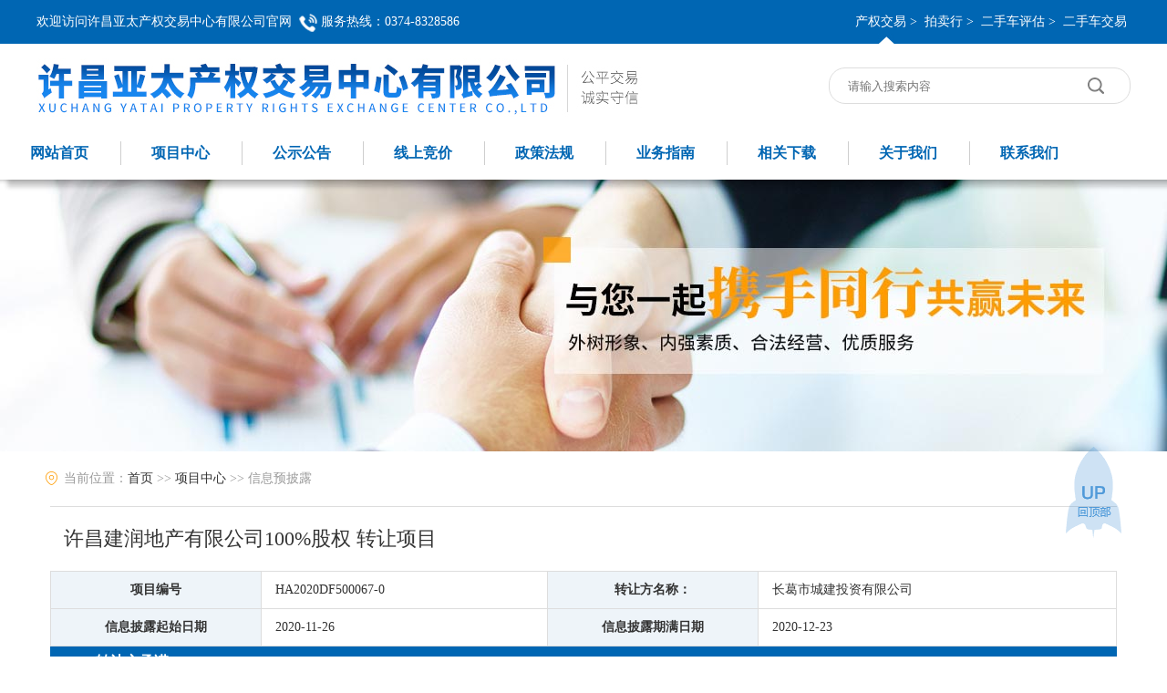

--- FILE ---
content_type: text/html; charset=utf-8
request_url: http://xcytcq.xcpmh.com/xxypl/6.html
body_size: 7521
content:


<!DOCTYPE html>

<html xmlns="http://www.w3.org/1999/xhtml">
<head><meta http-equiv="Content-Type" content="text/html;charset=utf-8" /><title>
	许昌建润地产有限公司100%股权 转让项目 - 信息预披露 - 项目中心 - 许昌亚太产权交易中心有限公司
</title><meta id="gjz" name="keywords" /><meta id="sm" name="description" /><link href="/css/style.css" rel="stylesheet" type="text/css" /><link href="/css/table.css" rel="stylesheet" type="text/css" />
<!--menu-->
<script type="text/javascript" src="/js/jquery-3.7.1.min.js"></script>
</head>
<body>
<form method="post" action="./6.html" id="form1">
<div class="aspNetHidden">
<input type="hidden" name="__EVENTTARGET" id="__EVENTTARGET" value="" />
<input type="hidden" name="__EVENTARGUMENT" id="__EVENTARGUMENT" value="" />

</div>

<script type="text/javascript">
//<![CDATA[
var theForm = document.forms['form1'];
if (!theForm) {
    theForm = document.form1;
}
function __doPostBack(eventTarget, eventArgument) {
    if (!theForm.onsubmit || (theForm.onsubmit() != false)) {
        theForm.__EVENTTARGET.value = eventTarget;
        theForm.__EVENTARGUMENT.value = eventArgument;
        theForm.submit();
    }
}
//]]>
</script>


<script src="/WebResource.axd?d=pynGkmcFUV13He1Qd6_TZEUAJZhNCeUXRMMrjxiGx47duYqM8NQLDN4v3ukHFehEPr2Oq3zGQHmghZAQmR1SQQ2&amp;t=637814948020000000" type="text/javascript"></script>


<script src="/ScriptResource.axd?d=KDcvk8zP61z0MxvzzDZlk95G9ts87tIooxTcFOWNVBpLq4SXUgJGF6gx6-gn_Rwt79MS1jq62NutmYkmLMjcqSKFrFP0g1Eu2Je4993uL33ITZBOJjHY3svgqmqDGcw7zNJ5t1ty0w3PAtyT1DcMpxTGuKEBvTryVeQ1qbUbW041&amp;t=49337fe8" type="text/javascript"></script>
<script src="/ScriptResource.axd?d=N6fscxOt4BWGsMuWESKnfXohk6AaQlgPvOgY6scQb55liBDpszZMqEJubBORpsVGegZ6iPquP2rDFNUtz-rCRv9h7SNRNG0tex0TnPM-Ze5okdhoYQ_AtM2_2yVYGZ6MaBNbD_9JwIean7x6Ec09Xeim_-qKQHieLAg639bomJw-1cAh-OU_0F8MnBmCuKMI0&amp;t=49337fe8" type="text/javascript"></script>
<script type="text/javascript">
//<![CDATA[
Sys.WebForms.PageRequestManager._initialize('top1$ScriptManager1', 'form1', [], [], [], 90, '');
//]]>
</script>

<script type="text/javascript"> 
// 设置为主页 
function SetHome(obj,vrl){ 
try{ 
obj.style.behavior='url(#default#homepage)';obj.setHomePage(vrl); 
} 
catch(e){ 
if(window.netscape) { 
try { 
netscape.security.PrivilegeManager.enablePrivilege("UniversalXPConnect"); 
} 
catch (e) { 
alert("此操作被浏览器拒绝！\n请在浏览器地址栏输入“about:config”并回车\n然后将 [signed.applets.codebase_principal_support]的值设置为'true',双击即可。"); 
} 
var prefs = Components.classes['@mozilla.org/preferences-service;1'].getService(Components.interfaces.nsIPrefBranch); 
prefs.setCharPref('browser.startup.homepage',vrl); 
}else{ 
alert("您的浏览器不支持，请按照下面步骤操作：1.打开浏览器设置。2.点击设置网页。3.输入："+vrl+"点击确定。"); 
} 
} 
} 
// 加入收藏 兼容360和IE6 
function shoucang(sTitle,sURL) 
{ 
try 
{ 
window.external.addFavorite(sURL, sTitle); 
} 
catch (e) 
{ 
try 
{ 
window.sidebar.addPanel(sTitle, sURL, ""); 
} 
catch (e) 
{ 
alert("加入收藏失败，请使用Ctrl+D进行添加"); 
} 
} 
}
    //<a href="javascript:void(0)" onclick="SetHome(this,window.location)">设为首页</a>
    //<a href="javascript:void(0)" onclick="shoucang(document.title,window.location)">加入收藏</a>
</script>
<div class="header">
	<!-- header -->
	<div class="topbar">
		<div class="wap">
			<div class="top-lft"><span>欢迎访问许昌亚太产权交易中心有限公司官网 &nbsp;<img src="/images/ico-tp.png" alt=""/> 服务热线：0374-8328586</span></div>
			<div class="top-rgt"><a href="../" class="r-hov">产权交易 > </a><a href="http://www.xcpmh.com" target="_blank">拍卖行 > </a><a href="#">二手车评估 > </a><a href="#">二手车交易</a></div>
<!--a href="http://www.xcpmh.com/pinggu/index.aspx" target="_blank">二手车评估 > </a><a href="http://www.xcpmh.com/jiaoyi/index.aspx" target="_blank">二手车交易</a-->
		</div>
	</div>
	
	<div class="header-wap">
	   <div class="logo"><a href="../" alt="关键词"><img src="/images/logo.jpg" width="730" height="82" alt=""></a></div>
	   <div class="top-search"><input name="top1$txtkey" type="text" id="top1_txtkey" placeholder="请输入搜索内容" class="search-txt" /><input type="submit" name="top1$btnSearch" value="" id="top1_btnSearch" class="search-btn" /></div>
	</div>
	
	<div class="menu">
		<ul>
			<li><a href="../" title="网站首页">网站首页</a></li>
			<li><a href="/cgqjy/list.html" title="项目中心">项目中心</a>
				<ul class="navMenu">
					<li><a href="/cgqjy/list.html" title="产股权交易">产股权交易</a></li>
					<li><a href="/zzkg/list.html" title="增资扩股">增资扩股</a></li>
					<li><a href="/zcjy/list.html" title="资产交易">资产交易</a></li>
                    <li><a href="/xxypl/list.html" title="信息预披露">信息预披露</a></li>
				</ul>
			</li>
			<li><a href="/gonggao/list-45.html" title="公示公告">公示公告</a>
                <ul class="navMenu">
                
                       <li><a href='/gonggao/list-45.html' title='交易公告'>交易公告</a></li>
                   
                       <li><a href='/gonggao/list-46.html' title='预披露公告'>预披露公告</a></li>
                   
                       <li><a href='/gonggao/list-47.html' title='挂牌结果公示'>挂牌结果公示</a></li>
                   
                </ul>
            </li>
			<li><a href="/jingjia/xsjj.html" title="线上竞价">线上竞价</a></li>
			<li><a href="/xinwen/list-48.html" title="政策法规">政策法规</a></li>			
			<li><a href="/ywzn/17.html" title="业务指南">业务指南</a>    
                <ul class="navMenu">
                
                        <li><a href='/ywzn/17.html' title='企业产权转让操作规则'>企业产权转让操作规则</a></li>
                    
                        <li><a href='/ywzn/18.html' title='企业增资业务操作规则'>企业增资业务操作规则</a></li>
                    
                        <li><a href='/ywzn/19.html' title='企业资产转让操作规则'>企业资产转让操作规则</a></li>
                    
                </ul>
            </li>
			<li><a href="/xiazai/list-54.html" title="相关下载">相关下载</a>
                <ul class="navMenu">
                
                 
                       <li><a href='/xiazai/list-54.html' title='产股权类项目'>产股权类项目</a></li>
                   
                       <li><a href='/xiazai/list-55.html' title='资产类项目'>资产类项目</a></li>
                   
                       <li><a href='/xiazai/list-56.html' title='增资扩股项目'>增资扩股项目</a></li>
                   
                       <li><a href='/xiazai/list-57.html' title='拍卖项目'>拍卖项目</a></li>
                   
                    
                </ul>
            </li>
			<li><a href="/about/about-20.html" title="关于我们">关于我们</a>
                <ul class="navMenu">
                    <li><a href="/about/about-20.html" title="公司简介">公司简介</a></li>
                    <li><a href="/about/about-21.html" title="组织架构">组织架构</a></li>
                    <li><a href="/zzry/list-4.html" title="资质荣誉">资质荣誉</a></li>
                    <li><a href="/about/about-22.html" title="收费标准">收费标准</a></li>
                </ul>
            </li>
			<li><a href="/lxwm/23.html" title="">联系我们</a></li>

		</ul>		
		<script type="text/javascript">
			$(function(){
				$(".menu ul li").hover(function(){
					$(this).children("ul.navMenu").show();
					$(this).addClass("on");
				},
				function(){
					$(this).children("ul.navMenu").hide();
					$(this).removeClass("on");
				});
				$("#gfwx").hover(function(){
					$("#gfwxpic").show(); 
				},function(){
					$("#gfwxpic").hide();
				})
			});
		</script>
	</div>
</div>

<div class="container">
	<!-- banner -->
	<div class="sub-banner" style="background: url(/images/sban1.jpg)  center no-repeat;"></div>
	<div class="site">
		<div class="wap"><img src="/images/ico-site.png" alt="" width="17" />当前位置：<a href="../" alt="">首页</a> >> <a href="/cgqjy/list.html">项目中心</a> >> 信息预披露</div>
	</div>

<!-- table -->
<div class="main boxCenter ">
	<div class="main-box" id="project-table-box">
    
            <p class="public-title project-zz project-xq-title">许昌建润地产有限公司100%股权 转让项目</p>

		<table class="project-left-table">
			<tbody>

				<tr>
					<th>项目编号</th>
					<td>HA2020DF500067-0</td>
					<th>转让方名称：</th>
					<td>长葛市城建投资有限公司</td>
				</tr>

				<tr>
					<th>信息披露起始日期</th>
					<td>2020-11-26</td>
					<th>信息披露期满日期</th>
					<td>2020-12-23</td>
				</tr>


			</tbody>
		</table>


		<!--one box-->
		<p class="project-mao">一、转让方承诺<a name="one"></a></p>
		<ul class="project-xq-ul-zrfcn">
			<li>
              
			</li>                                
		</ul>


		<!--转让标的基本情况-->
		<table class="project-leftnext-table">
			<tbody>
				<tr>
					<th rowspan="13">转让标的基本情况</th>
					<th>标的企业名称</th>
					<td colspan="3">许昌建润地产有限公司</td>	
				</tr>
				<tr>
					<th>成立时间</th>
					<td colspan="1">2020-04-24</td>
					
					
				</tr><tr>
					<th>注册地（住所）</th>
					<td colspan="1">河南省许昌市长葛市建设路街道办铭心路北侧20米</td>
					
					
				</tr>			
				
				
				<tr>
					<th>经济类型</th>
					<td colspan="3">国有控股企业</td>
				</tr>
				<tr>
					<th>经营范围</th>
					<td colspan="3">房地产开发与销售</td>
				</tr>
				<tr>
					<th>主营业务</th>
					<td colspan="3">房地产开发与销售</td>
				</tr>
				<tr>
					<th>注册资本</th>
					<td colspan="3">1600</td>
				</tr>
				<tr>
					<th>所属行业</th>
					<td colspan="3">房地产业 - 房地产业</td>
				</tr>
				
				<tr>
					<th>法定代表人</th>
					<td colspan="3">王金磊</td>
				</tr>
				<tr>
					<th>经营规模</th>
					<td colspan="3">小型</td>
				</tr><tr>
					<th>统一社会信用代码或组织机构代码</th>
					<td colspan="3">91411082MA9F10G8XX</td>
				</tr>
				<tr>
					<th>职工人数</th>
					<td colspan="3">1人</td>
				</tr>
				<tr>
					<th>是否含有国有划拨土地</th>
					<td colspan="3">否</td>
				</tr>
			</tbody>
		</table>


		<!--转让行为内部决策及批准情况-->
		<table class="project-leftnext-table">
			<tbody>
				<tr>
					<th rowspan="12">转让行为内部决策及批准情况</th>
					<th>转让行为内部决策情况</th>
					<td colspan="3">长葛市国有资产监督管理委员会关于拟挂牌转让许昌建润地产有限公司股权请示的批复</td>	
				</tr>
				<tr>
					<th>其他决策内容</th>
					<td colspan="1"></td>					
					
				</tr>

				<tr>
					<th>批准单位名称</th>
					<td colspan="1">长葛市国有资产监督管理委员会</td>					
					
				</tr><tr>
					<th>批准文号</th>
					<td colspan="1"></td>					
					
				</tr>	
				
			</tbody>
		</table>

		<!--标的企业股权结构序号要求可以自由减少添加-->
		<table class="project-center-table" id="holderlist">
			<tbody>
				<tr>
					<th rowspan="6">标的企业股权结构
					</th>
				</tr>

				<tr>
					<th colspan="3">序号</th>

					<th>股东名称</th><th>持股比例（%）</th>
				</tr>
                
               

			</tbody>
		</table>

		<!--主要财务指标（万元）-->
		<table class="project-leftnext-table" id="sjcw">
			<tbody><tr>
				<th rowspan="18">主要财务指标<br>（万元）</th>
				<th colspan="4">以下数据出自（最近一个年度）审计报告
				</th>
			</tr>
			<tr>
				<th>年度</th>
				<td colspan="2">2020</td>

			</tr>
			<tr>
				<th>营业收入</th> 
				<td colspan="2"></td>

			</tr>
			<tr>
				<th>营业利润</th>
				<td colspan="2"></td>

			</tr>
			<tr>
				<th>净利润</th> 
				<td colspan="2"></td>


			</tr>
			<tr>
				<th>总资产</th> 
				<td colspan="2">16389.490000</td>


			</tr>
			<tr>
				<th>总负债</th> 
				<td colspan="2">14797.346423</td>


			</tr>
			<tr>
				<th>所有者权益</th> 
				<td colspan="2">1592.143585</td>


			</tr>
			<tr>
				<th>审计机构名称</th> 
				<td colspan="2">河南正明联合会计师事务所</td>


			</tr>
			<tr>


			</tr>

			<tr>
				<th colspan="4">以下数据出自企业（最近一期）财务报表（填年度累计数）
				</th>
			</tr>


			<tr>
				<th>日期</th> 
				<td colspan="2">2020-08-31</td>

			</tr>
			<tr>
				<th>营业收入</th> 
				<td colspan="2"></td>

			</tr>
			<tr>
				<th>营业利润</th> 
				<td colspan="2">-0.047995</td>

			</tr>
			<tr>
				<th>净利润</th> 
				<td colspan="2">-0.047995</td>

			</tr>
			<tr>
				<th>总资产</th> 
				<td colspan="2">16389.490000</td>

			</tr>

			<tr>
				<th>总负债</th> 
				<td colspan="2">14789.538000</td>

			</tr><tr>
				<th>所有者权益</th> 
				<td colspan="2">1599.952000</td>

			</tr>

		</tbody>
	</table>

	<table class="project-leftnext-table">
		<tbody>		

			<tr>
				<th>受让方资格条件</th>
				<td>1、意向受让方应为依照中国法律合法设立并有效存续的中国境内企业法人、其他经济组织；2、国家法律、行政法规规定的其他条件；</td>				

			</tr>				
		</tbody>
	</table>

	<table class="project-leftnext-table">
		<tbody>		

			<tr>
			   <th>其它披露信息(详见正式披露)</th>
			   <td>本次公告为转让信息预披露，不构成要约邀请，相关内容以正式产权转让信息披露公告为准。</td>				
			</tr>				
		</tbody>
	</table>

	<table class="project-leftnext-table">
		<tbody>
			<tr>
				<th rowspan="3">交易机构信息</th>
				<th>业务部门</th>
				<td colspan="3">许昌定点机构</td>	
			</tr>

			<tr>
				<th>交易机构业务经办人</th>
				<td colspan="3"></td>
			</tr>
			<tr>
				<th>联系电话</th>
				<td>15936358889</td>				

			</tr>				
		</tbody>
	</table>
        
		

</div>

</div>
<!-- table end -->
	
</div>
	
	
	
<!-- foot -->
	<div class="footer">
		<div class="wap">
			<div class="fot-lx"><h3>联系方式</h3>
				<p>许昌亚太产权交易中心有限公司</p>
				<!--p>联 系 人：王女士</p>
				<p>传真：0374-5260009</p-->
				<p>邮箱：xcpmh@163.com</p>
				<p>电话：0374-8328586</p>
				<p>地址：河南省许昌市新兴路东段路南</p>
			</div>
			

			<div class="fot-link"><h3>友情链接</h3>
				<div class="box">
                    
                           <a title='河南阳光国际拍卖有限公司' href="http://xcpmh.118114.org/pmh/index.aspx" target="_blank">河南阳光国际拍卖有限公司</a>
                        
                   
				
					</div>
			</div>


			<div class="ewm">
				<ul>
					<li><span>移动端</span><img src="/images/ewm1.jpg" title="" width="145" height="145" /></li>
					
				</ul>
			</div>			
		</div>	

		<div class="fot-bq">
		<div class="wap">
			Copyright 2018-2019 &nbsp;&nbsp;  许昌亚太产权交易中心有限公司 &nbsp;&nbsp; All right reserved &nbsp;&nbsp;  <a href="http://www.miitbeian.gov.cn/" target="_blank">豫ICP备11012687号</a> &nbsp;&nbsp;
			<div class="bq">  &nbsp;&nbsp;<a href="http://www.xcycwl.com/" target="_blank">许昌永诚网络</a> &nbsp;&nbsp;  | &nbsp;&nbsp;  <a href="/htgldl/" target="_blank">管理后台</a></div>

		</div>
	</div>	
	</div>


	<div id="gotop" style="display: block;"></div>
	<script src="/js/gotop.js"></script>

<div class="aspNetHidden">

	<input type="hidden" name="__VIEWSTATEGENERATOR" id="__VIEWSTATEGENERATOR" value="66417759" />
</div></form>
</body>
</html>


--- FILE ---
content_type: text/css
request_url: http://xcytcq.xcpmh.com/css/style.css
body_size: 4193
content:
@import url("/App_Themes/module.css"); 
@charset "utf-8";
*{ padding:0; margin:0;}
html{ overflow-x:hidden;}
ul,p,dl,dt{ margin:0; padding:0;}
ul,dl{ list-style:none;}
h1,h2,h3,h4,h5,h6,em,i,span,b{ margin:0; padding:0; font-style:normal;}
img{ border:0;}
body{ font-size:14px; font-family:"Microsoft Yahei"; color:#333; background-color: #fff;}
a{ text-decoration:none; color:#333;}
a:hover{color: #0156b3;}
.wap{width:1200px; margin: 0 auto; }
.bor{border:1px solid #ddd;background: #fff;}

/*header*/
.header{width: 100%; height: 197px; position: fixed; top: 0; z-index: 999;
  background: #fff;box-shadow:8px 8px 5px rgba(0,0,0,.2);}
#jianjie1_Label1 iframe{
    display: none;
}
.topbar{height: 48px;line-height: 48px;background: #0066b3;}
.topbar .top-lft{float: left;font-size:14px;color: #fff;}
.topbar .top-lft img{vertical-align: middle; width: 20px;}
.topbar .top-rgt{float: right;font-size:14px;color: #fff;}
.topbar .top-rgt a{display: block;float: left;padding: 0 4px; font-size:14px;color: #fff;line-height: 48px;}
.topbar .top-rgt a:hover{background: url(../images/ico-tb.jpg) bottom no-repeat;}
.topbar .top-rgt .r-hov{background: url(../images/ico-tb.jpg) bottom no-repeat;}

.header-wap{height:82px;width:1200px; margin: 0 auto;}
.logo{float: left;}
.top-search{float: right;margin-top: 26px; width: 299px;height: 38px;border-radius: 18px;background: #fff; border:1px solid #ddd;padding: 0 10px 0 20px;}
.top-search .search-txt{border:0; background: none;width: 253px;height: 38px;float: left;}
.top-search .search-btn{border:0;background: none;background: url(../images/ico-search.png) center no-repeat;width: 38px;height: 38px;}


/*menu*/
.menu{height: 67px; margin: 0 auto;position: relative;z-index: 999;width: 100%; float: left;}
.menu ul{position: relative; z-index: 999;width: 1280px;margin: 0 auto;}
.menu ul li{ float:left;  text-align:center;width:133px;height: 67px;line-height: 67px; background: url(../images/nav-line.jpg) right no-repeat;}
.menu ul li:last-child{background: none;}
.menu ul li a{width:auto;width: 130px; height: 67px;line-height: 67px;  font-size: 16px;font-weight: normal;
display:block;  color:#0066b3;font-weight: bold; text-decoration:none;position: relative;}
.menu ul li a:hover{ color:#fff;background: url(../images/hov.png) center no-repeat;}

.menu ul li.on a{color:#fff;background: url(../images/hov.png) center no-repeat;}
.menu ul.navMenu li a{border: 0;color:#333;background: none;}

.menu ul li ul.navMenu{ display:none; position:absolute; z-index:9999;width:133px; padding-top: 0px;margin-top: 0px; 
margin-left:0px; overflow:hidden;  background-color:#fff; opacity:0.8;filter:alpha(opacity=80); }
.menu .navMenu li{ margin:0; padding:0;height: 36px; line-height:36px;background: none; }
.menu .navMenu li a{ margin:0; padding:0;height: 36px; line-height:36px;font-size:14px;font-weight: normal;color:#333333;
width: 133px; overflow: hidden;text-overflow: ellipsis;white-space: nowrap;}
.menu .navMenu li a:hover{ color:#fff; margin:0; padding:0;height: 36px; line-height:36px;font-size:14px; background: #0c80d7;
width: 133px; overflow: hidden;text-overflow: ellipsis;white-space: nowrap;}

/*banner*/
.banner{width: 100%; float: left; height:440px;overflow: hidden;}
.flexslider{position:relative;height:440px;overflow:hidden;background:url(../images/loading.gif) 50% no-repeat;}
.slides{position:relative;z-index:1;}
.slides li{height:440px;}
.slides li a{display:block;width:100%;height:100%;}
.flex-control-nav{position:absolute;bottom:30px;z-index:2;width:100%;text-align:center;}
.flex-control-nav li{display:inline-block;width:60px;height:7px;margin:0 5px;*display:inline;zoom:1;}
.flex-control-nav a{display:inline-block;width:60px;height:7px;line-height:50px;overflow:hidden;/*background:url(../images/dot.png) right 0 no-repeat;*/background: #fff; cursor:pointer;}
.flex-control-nav .flex-active{background: #ff9c00;}
.flex-direction-nav{position:absolute;z-index:3;width:100%;top:45%;}
.flex-direction-nav li a{display:block;width:50px;height:50px;overflow:hidden;cursor:pointer;position:absolute;}

/* 内页(头部固定) */
.container {  margin-top: 197px;}



/*footer*/
.footer{width:100%;float: left; background: url(../images/foot-bg.jpg) center no-repeat;color: #fff;height: 329px;}
.footer a{color: #fff;}
.footer a:hover{color: #bce1ff;}
.footer .fot-lx{float: left;width: 320px; line-height: 36px;
  padding-left: 45px;margin-top: 35px;border-right:1px solid #78a8ce;}
.footer .fot-lx h3{font-size: 18px;line-height:30px;margin-bottom: 10px; }
.footer .fot-lx p{float: left;width: 300px;font-size: 14px;line-height:30px;display: block;}

.footer .fot-link{float: left;width: 400px; line-height: 36px;padding-left: 92px;
  margin-top: 35px;border-right:1px solid #78a8ce;min-height: 220px;}
.footer .fot-link h3{font-size: 18px;line-height:30px;margin-bottom: 10px; }
.box{width: 340px;}
.footer .fot-link a{font-size: 15px;padding-right: 15px;}


.footer .ewm{ float: left;padding-left: 74px;padding-top: 24px; }
.footer .ewm li{width: 130px;float: left;font-size: 14px;line-height: 40px; padding:0 16px;text-align: center;}

.fot-bq{width:100%;margin-top: 20px; font-size: 14px;float: left;line-height: 50px;border-top: 1px solid #78a8ce;}
.fot-bq .wap{position: relative;width: 1120px;margin: 0 auto;}
.fot-bq .bq{position: absolute;right: 22px;top: 0;}

.main-content{background: #fff;width: 100%;float: left;}
/*xiangmu*/
.xmzx{width: 1200px;margin: 0 auto;padding: 20px 0;}
.xmzx .xmzx-tit{height: 32px;line-height: 32px;padding-bottom: 14px;
 background: url(../images/tit-bg.jpg) 150px no-repeat;}
.xmzx .xmzx-tit h3{font-size: 30px;font-weight: normal; color: #1d71b7;float: left;padding-left:10px;padding-right: 10px; border-left: 10px solid #1d71b7; }
.xmzx .xmzx-tit span{color: #fff;padding-left: 15px;}
.xmzx .xmzx-tit a{float: right;width: 90px;height: 30px;color: #1d71b7;border:1px solid #1d71b7;
font-size: 14px;line-height: 30px;text-align: center;border-radius: 5px;}

.qh-xiangmu .tit1{border-bottom: 1px solid #ddd;overflow:hidden;height: 44px;line-height: 44px;}
.qh-xiangmu .tit1 ul{ overflow:hidden;}
.qh-xiangmu .tit1 ul li{height:41px; float:left; text-align: center;margin-right: 25px;border-bottom: 3px solid #fff;}
.qh-xiangmu .tit1 ul li.mr0{ margin-right:0px;}
.qh-xiangmu .tit1 ul li a{ font-size:18px;font-weight:normal; color:#333333; }

.qh-xiangmu .tit1 ul li.cur{height:41px;color: #0066b3;border-bottom: 3px solid #0066b3; }
.qh-xiangmu .tit1 ul li.cur a{ text-decoration:none;color: #0066b3;}


.tabl .tabl-tit li{font-weight: bold;}
.tabl ul{overflow: hidden;background: #f6f8f9;}
.tabl ul.tabl-tit{background: #e7f3fd;margin-top: 10px;}
.tabl ul li{float: left;height: 40px;line-height: 40px;padding-left: 20px;overflow: hidden;}
.tabl ul li.td-num{width: 170px;}
.tabl ul li.td-name{width:430px;padding-right: 30px;}
.tabl ul li.td-date{width: 100px; }
.tabl ul li.td-price{width: 140px;padding-left: 20px; }
.tabl ul li.td-time{width: 100px; }
.tabl ul li.td-ztai{width: 90px; }
.tabl ul li.td-name a{ float: left;padding-right: 10px;max-width: 390px;
overflow: hidden;text-overflow: ellipsis;white-space: nowrap;}
.tabl ul li.td-name img{float: left;margin-top: 2px;}
.tabl ul:nth-child(2n){background: #fff;}




/*sy-left*/
.sy-lft{float: left;width:847px;}
/*qiehuan news*/
.qh-xinwen{ width:847px;height: 305px; border: 1px solid  #ddd;border-top: 2px solid #0066b3;}
.qh-xinwen .tit2{ overflow:hidden;height: 44px;line-height: 44px; border-bottom:  1px solid  #ddd}
.qh-xinwen .tit2 ul{ overflow:hidden;padding-left: 20px;}
.qh-xinwen .tit2 ul li{width: 125px; height:44px; float:left; text-align: center;margin-right: 25px;}
.qh-xinwen .tit2 ul li.mr0{ margin-right:0px;}
.qh-xinwen .tit2 ul li a{ font-size:20px;font-weight:normal; color:#333333; line-height:30px;background: none;}

.qh-xinwen .tit2 ul li.cur{height:44px;color: #0066b3;background: url(../images/qh-hov.jpg) left no-repeat; }
.qh-xinwen .tit2 ul li.cur a{ text-decoration:none;color: #0066b3;}

.bmdt_con{height: 260px;overflow: hidden;}
.news-list1{ overflow:hidden;padding-top: 10px;padding-right: 10px;}
.news-list1 li{line-height:40px; overflow:hidden;vertical-align: middle;border-bottom: 1px dashed #eee;}
.news-list1 li:last-child{border: 0;}
.news-list1 li a{ width:340px; float:left; 
  background:url("../images/ico-dian.jpg") no-repeat left center; 
padding-left:15px; margin-left:3px; vertical-align: middle; font-size: 14px;overflow: hidden;text-overflow: ellipsis;white-space: nowrap;}
.news-list1 li span{ font-size:14px; color:#b2b2b2; float:right; margin-right:12px; }

.jdt{width: 300px;height: 226px;float: left;background: #eee;margin: 15px 15px 0 15px;}

/*paimai*/
.paimai{padding: 20px 0;}
.paimai .paimai-tit{height: 32px;line-height: 32px;padding-bottom: 14px;
 background: url(../images/tit-bg.jpg) 390px no-repeat;}
.paimai .paimai-tit h3{font-size: 30px;color: #1d71b7;font-weight: normal; float: left;padding-left:10px;padding-right: 10px; border-left: 10px solid #1d71b7; }
.paimai .paimai-tit span{color: #fff;padding-left: 15px;}
.paimai .paimai-tit a{float: right;width: 90px;height: 30px;color: #1d71b7;border:1px solid #1d71b7;
font-size: 14px;line-height: 30px;text-align: center;border-radius: 5px;}

.paimai-list h3{font-size: 18px;color: #0066b3;font-weight: normal; border-bottom: 3px solid #0066b3;width: 100px;text-align: center;line-height: 40px;}
.paimai-list .bor{height: 250px;padding:10px 0 0 20px;}
.paimai-list ul{width: 390px;margin-right: 20px;float: left;}
.paimai-list ul li{line-height:40px; overflow:hidden;vertical-align: middle; border-bottom: 1px dashed #eee;}
.paimai-list ul li:last-child{border: 0;}
.paimai-list ul li a{ width:240px; float:left; background:url("../images/ico-dian.jpg") no-repeat left center; 
padding-left:15px; margin-left:3px; vertical-align: middle; font-size: 14px;overflow: hidden;text-overflow: ellipsis;white-space: nowrap;}
.paimai-list ul li span{ font-size:14px; color:#b2b2b2; float:right; margin-right:12px; }


/*sy-right*/
.sy-rgt{width: 335px;float: right;}
.gongshi-list{height: 305px; border: 1px solid #ddd;  border-top: 2px solid #0066b3;}
.gongshi-list .gongshi-tit{padding-left: 20px;height: 44px;line-height: 44px; border-bottom: 1px solid #ddd; }
.gongshi-list .gongshi-tit h3{font-size: 18px; padding-left: 15px; color: #2d2d2d;font-weight: normal;float: left;  background: url(../images/qh-hov.jpg) left no-repeat;}
.gongshi-list .gongshi-tit a{float: right;margin-top: 12px;margin-right: 20px;}
.gongshi-list ul{padding-left: 15px;}
.gongshi-list ul li{line-height:40px; overflow:hidden;vertical-align: middle;}
.gongshi-list ul li a{ width:270px; float:left; background:url("../images/ico-dian.jpg") no-repeat left center; 
padding-left:15px; margin-left:3px; vertical-align: middle; font-size: 14px;overflow: hidden;text-overflow: ellipsis;white-space: nowrap;}
.gongshi-list ul li span{ font-size:14px; color:#b2b2b2; float:right; margin-right:12px; }
/*btn-list*/
.btn-list{width: 334px;margin-top: 11px;}
.btn-list ul li{height: 112px;color: #fff;position: relative;margin-top: 12px;}
.btn-list ul li img{position: absolute;width:48px;height: 40px;left: 34px;top: 38px; }
.btn-list ul li h2{position: absolute;left: 94px;top: 38px;font-size: 24px;}
.btn-list ul li span{position: absolute;right: 24px;bottom: 30px;padding-right: 36px;
display: block;height: 26px;line-height: 26px;background: url(../images/ico-jt2.png) right no-repeat;}
.btn-list ul li a{color: #fff;}
.btn-list ul li.pinggu{background:#2088d6;}
.btn-list ul li.jiaoyi{background:#ffb750;}

.end-nav{width:100%;height:50px;line-height: 50px;color: #303030;  float: left;background:#f8f9fb;text-align: center; }
.end-nav a{color: #333;padding: 0 15px;}
.end-nav a:hover{color: #000;}


/*neiye*/
.sub-banner{height: 298px;}
.site{color: #999999;font-size: 14px;height: 60px;line-height: 60px;
padding:0 0px 0 15px;}
.site img{vertical-align: middle;margin-right: 5px;}

.sub{width: 1200px;margin: 0 auto;overflow: hidden;padding-bottom: 30px;  }
.sub .leftside{width: 274px;float: left;}
.sub .leftside .lft-tit{color: #ffffff;height: 70px; background:#0066b3;}
.sub .leftside .lft-tit h3{font-weight: bold;font-size: 28px;line-height: 70px;margin-left: 20px;}
.sub .leftside .lft-tit p{font-size: 18px;line-height: 20px;font-variant:small-caps;}

.sub .leftside .lft-ul{}
.sub .leftside .lft-ul li{height: 53px;border-bottom: 1px solid #e9e9e9;}
.sub .leftside .lft-ul a{display: block;background: #f2f2f2 url(../images/ico-jt.png) 20px no-repeat;height: 53px;line-height: 53px;padding-left:39px;font-size: 16px;color: #000;}
.sub .leftside .lft-ul a:hover{background: #e0e0e0 url(../images/ico-jt.png) 20px no-repeat;}
.sub .leftside .lft-ul li a.hov{background: #e0e0e0 url(../images/ico-jt.png) 20px no-repeat;}
.sub .leftside .lft-img{margin-top: 20px;}

.lft-news{padding: 10px 0 20px 20px;overflow: hidden;background: #f2f2f2;}
.lft-news li{vertical-align: middle;line-height:45px;}
.lft-news li a{display: block; line-height:45px; background:url("../images/ico-jt1.png") no-repeat left; padding-left:15px; vertical-align: middle; font-size: 14px;
width: 230px;overflow: hidden;text-overflow: ellipsis;white-space: nowrap;}

/*rightside*/
.sub .rightside{overflow: hidden;  width:880px; float: right;padding-bottom: 30px;}
.sub .rightside .rgt-tit{height: 50px;border-bottom: 1px solid #ddd;}
.sub .rightside .rgt-tit h3{font-weight: bold;font-size: 25px;line-height:50px;color: #494949;float: left;}

/*jianjie*/
.rightside .neirong{font-size: 14px;line-height: 30px;margin-top: 30px;}

/*news*/
.news-list{overflow: hidden;margin-top:10px;}
.news-list ul{overflow: hidden;padding-bottom: 20px;}
.news-list li{height: 56px;border-bottom: 1px dotted #ddd; vertical-align: middle;}
.news-list  li a{ line-height:56px;width:700px;float:left; background:url("../images/ico2.jpg") no-repeat left center; 
padding-left:20px; margin-left:3px; vertical-align: middle; font-size: 14px;overflow: hidden;text-overflow: ellipsis;white-space: nowrap;}
.news-list  li span{ font-size:13px; color:#919191; float:right; margin-right:10px; line-height:56px; }
.page{padding-left: 50px;}

/*xiangqing*/
.details{padding: 20px 0;}
.ny-title{ text-align:center; font-size:30px; font-weight:normal; line-height:60px;margin-bottom: 20px; margin-top:50px;  color:#333;}
.ny-info{ height:36px; line-height:36px; color:#999; text-align:center; font-size:13px;
background: #f5f5f5; margin-bottom:10px;}
.neirong-txt{padding: 10px 0; line-height:32px; font-size:16px;margin-bottom:10px;margin-left: 40px;}
.neirong-txt img{max-width: 100%；}
.fenxiang-box{margin-bottom: 20px;margin-left: 40px;}
.turn{color: #999999;padding-top: 20px;padding-bottom: 20px;margin-top: 20px; border-top: 1px solid #ddd;}
.turn li{line-height: 36px;}

.other{padding-top: 20px;}
.other h2{font-size: 24px;margin-left: 20px;}
/*other-news*/
.other .other-news{padding-top: 20px;}
.other .other-news li{ overflow:hidden;vertical-align: middle;line-height:32px;}
.other .other-news li a{ line-height:32px;width:740px; float:left; background:url("../images/ico-dian.jpg") no-repeat left center; 
padding-left:15px; margin-left:3px; vertical-align: middle; font-size: 14px;overflow: hidden;text-overflow: ellipsis;white-space: nowrap;}
.other .other-news li span{ font-size:13px; color:#919191; float:right; margin-right:12px; line-height:33px;}

/*xiangmuzhongxin*/
.xmzx-search{padding:30px 10px;}
.xmzx-search label{margin-left: 10px;}
.xmzx-search .xmzx-text{width: 200px;height: 35px;line-height: 35px;background: #fff;border: 1px solid #ddd;}
.xmzx-search .xmzx-select{width: 200px;height: 35px;}
.xmzx-search .xmzx-btn{width: 89px;height: 35px;line-height: 35px;background: #ff9b00;border: 1px solid #ff7200;color: #fff;font-size: 16px;cursor: pointer;margin-left: 10px;}

.xmzx-tabl{overflow: hidden;padding-bottom: 20px;}
.xmzx-tabl .tabl-tit li{font-weight: bold;}
.xmzx-tabl ul{overflow: hidden;background: #f6f8f9;}
.xmzx-tabl ul.tabl-tit{background: #e7f3fd;margin-top: 10px;}
.xmzx-tabl ul li{float: left;height: 40px;line-height: 40px;padding-left: 20px;overflow: hidden;}
.xmzx-tabl ul li.td-num{width: 130px;}
.xmzx-tabl ul li.td-name{width: 230px;padding-right: 10px;}
.xmzx-tabl ul li.td-date{width: 90px;}
.xmzx-tabl ul li.td-price{width: 130px;padding-left: 20px;}
.xmzx-tabl ul li.td-time{width: 90px;}
.xmzx-tabl ul li.td-ztai{width: 80px;}
.xmzx-tabl ul li.td-name a{float: left;padding-right: 10px;max-width: 230px;overflow: hidden;text-overflow: ellipsis;white-space: nowrap;}
.xmzx-tabl ul li.td-name img{float: left;margin-top: 2px;}
.xmzx-tabl ul:nth-child(2n){background: #fff;}

/*down*/
.down-list ul{padding-top: 10px;overflow: hidden;padding-bottom: 20px;}
.down-list li {
  height: 42px;
  line-height: 42px;
  position: relative;
  padding: 0px 220px 0 15px;
  overflow: hidden;
  text-overflow: ellipsis;
  white-space: nowrap;
  background: url(../images/ico-dian.jpg) no-repeat left;
} 
.down-list li span, .down-list li a {
  padding: 4px 10px;
  line-height: 20px;
  position: absolute; 
  top: 7px;
  border-radius: 4px;
  font-size: 13px;
}
.down-list li span { 
  right: 75px; 
} 

.down-list li a {
 right: 15px;
 color: #FF9C34;
}

/*资质荣誉*/
.pic-list ul {
    overflow: hidden;
    padding-top: 20px;
}

    .pic-list ul li {
        float: left;
        width: 266px;
        text-align: center;
        margin-left: 20px;
        margin-bottom: 10px;
    }

        .pic-list ul li .xc-img {
            width: 264px;
            height: 190px;
            border: 1px solid #ddd;
            display: table-cell;
            text-align: center;
            vertical-align: middle;
        }

            .pic-list ul li .xc-img img {
                max-width: 264px;
                max-height: 190px;
            }

        .pic-list ul li span {
            display: block;
            line-height: 40px;
            overflow: hidden;
            text-overflow: ellipsis;
            white-space: nowrap;
        }

/*other-cp*/
.other-cp {
    overflow: hidden;
    padding-top: 20px;
}

.other-cp li {
    float: left;
    width: 279px;
    text-align: center;
    margin-left: 20px;
    margin-bottom: 10px;
}

    .other-cp li .xc-img {
        width: 277px;
        height: 199px;
        border: 1px solid #ddd;
        display: table-cell;
        text-align: center;
        vertical-align: middle;
    }

        .other-cp li .xc-img img {
            max-width: 277px;
            max-height: 199px;
        }

    .other-cp li span {
        display: block;
        line-height: 40px;
        overflow: hidden;
        text-overflow: ellipsis;
        white-space: nowrap;
    }


#img{z-index:9999999;}





--- FILE ---
content_type: text/css
request_url: http://xcytcq.xcpmh.com/css/table.css
body_size: 930
content:
@charset "utf-8";
.main {
    width: 1200px;height: auto;    position: relative;    z-index: 2; background:#fff;
}
.boxCenter {
    margin: 0 auto;
}

.main-title {
    height: 40px;
    font-size: 12px;
    color: #666;
    border-top: 1px solid #979797;
    line-height: 50px;
    padding-left: 15px;
    box-sizing: border-box;
    color: #666;
    
    height: 50px;
    font-size: 14px;
    
}


.main-box {
    padding: 0 15px;
    box-sizing: border-box;
    width: 100%;
    height: auto;
    overflow: hidden;
    margin-bottom: 40px;
}

.public-title {
    height: auto!important;
    line-height: 70px!important;}
    

.project-zz {
    margin-top: 0;
}



.public-title {
    width: 100%;   
    border-top: 1px solid #ddd;
    box-sizing: border-box;
   
    padding-left: 15px;
    line-height: 75px;
    font-size: 22px;
    font-weight: 300;
}


.public-fix{margin:20px 0;}
.fixnav{
    width: 1170px;
    /*margin:0 auto;*/
    height: 41px;
    /* margin-top: 20px;*/
    box-sizing: border-box;
    background: #eef4f9;
    border-bottom: 2px solid #0066b3;
    padding-left:20px;
 }
.fixnav li{float: left;height: 100%;font-size: 16px;padding: 0 39px;line-height: 40px;border-right: 1px solid #ddd;}
.fixnav li a{font-weight:bold;color:#0066b3;}
.fixnav-active{color:#c7000a!important;}
.more{width: 100%;height: 40px;background-color: #eee;box-sizing: border-box;padding-right: 15px;text-align: right;line-height: 40px;}
.more a{font-size: 14px;}
.fixnav a:hover{color:#0066b3;}

#project-table-box table {
    border-collapse: collapse;
    width: 100%;
    font-size: 14px;
}

#project-table-box table th {
    height: 40px;
    width: 230px;
    border: 1px solid #ddd;
    text-align: center;
    background-color: #eef4f9;
}

#project-table-box table td {
    text-align: left;
    padding-left: 15px;
    border: 1px solid #ddd;
    height: 40px;
    font-size: 14px;
    line-height: 30px;
}




.project-mao {
    width: 100%;
    height: 34px;
    box-sizing: border-box;
    background-color: #0066b3;
    padding-left: 15px;
    line-height: 34px;
    border-left: 3px solid #0066b3;
    font-size:16px;
    font-weight:bold;
    color:#fff;
    position: relative;
}
.project-mao .mj{position: absolute;top: -198px;left: 0;width: 200px;z-index: 999;}

.project-mao a{color:#fff; text-decoration:none;}


.project-xq-ul-zrfcn {
    line-height: 30px;
    height: auto;
    border: 1px solid #B3B3B3;
    padding: 0 15px;
    width: 938px;
    width: 1138px;
}

.project-center-table td {
    /*height: auto!important;*/
    text-align: center!important;
}

#gotop{z-index: 999; position:fixed;display:none;height:100px;width:61px;background:url(../images/top.png) no-repeat;right:50px;bottom:130px;cursor:pointer;}

#project-table-box table.tabl-bor td {
    border: 0;
    border-bottom: 1px solid #ddd;
}

.tabl-bor {
    border: 0;
}

--- FILE ---
content_type: text/css
request_url: http://xcytcq.xcpmh.com/App_Themes/module.css
body_size: 1338
content:
/*通用样式*/
*{ padding:0; margin:0;}
li{ list-style:none;}
img{ border:none;}
.indent{ text-indent:2em;}
.clear{ clear:both; *zoom:1; height:10px; line-height:10px; overflow:hidden; margin-bottom:-10px;}
.clearboth{ clear:both;}
.floatleft{ float:left;}
.red{ color:red;}
.ff6400,.ff6400 a{ color:#ff6400; font-weight:bold;}
.table{border-collapse: collapse;/* 边框合并属性 */ background:url(../images/table.jpg) repeat-x 0px 1px; line-height:30px; text-align:center;}
.table td{border: 1px solid #cccccc; }
.table1 td{ border:0px; padding-left:10px;}
.table2{border-collapse: collapse;/* 边框合并属性 */ line-height:30px; text-align:center;}
.table2 td{border: 1px solid #cccccc; }
.font12{ font-size:12px; font-weight:normal;}
.lineheight40{ line-height:40px;}
.uphead{background:url(../images/table.jpg) repeat-x 0px 1px; line-height:30px; text-align:center;}
.uptd{border: 1px solid #cccccc;}

.showpage {width:100%; padding-bottom:10px;}
.showpage .showpage1{width:auto; float:left; position:relative; left:50%; }
.paginator { font:12px Arial, Helvetica, sans-serif;padding:10px 20px 10px 0; margin: 0px; text-align:left; position:relative; right:50%; float:left;} 
.paginator a {border:solid 1px #ccc;color:#8c8c8c;cursor:pointer;text-decoration:none; height:16px; line-height:16px; background:#f8f8f8; } 
.paginator a:visited {padding: 1px 6px; border: solid 1px #8c8c8c; text-decoration: none;} 
.paginator .cpb {border:1px solid #8c8c8c;font-weight:700;color:#FFF;background:#8c8c8c;} 
.paginator a:hover {border:solid 1px #8c8c8c;color:#FFF;text-decoration:none;background-color:#8c8c8c;} 
.paginator a,.paginator a:visited,.paginator .cpb,.paginator a:hover {float:left;height:15px; min-width:10px;_width:10px;margin-right:5px;text-align:center;white-space:nowrap;font-size:12px;font-family:Arial,SimSun;padding:0 3px; padding-top:2PX;} 
.paginator .cpb a:hover{ color:#000;}
.page_fy{border:#E3E3E3 solid 1px; padding:2px 5px;}
.page_shuzi{border:#E3E3E3 solid 1px; padding:2px 5px;}
.page_tianchong{border:#ccc solid 1px; background:none; font-size:12px; padding:1px 5px; background:#f8f8f8;}
.kuang_go{border:#ccc solid 1px; padding:0px 5px;  background:#f8f8f8;margin-right:2px; margin-left:5px; line-height:16px; height:16px;}
/*liuyan*/
.liuyan_kuang{border:#E3E3E3 solid 1px; background:none;}
.liuyan_tijiao{border:solid 1px #ccc; margin-top:5px;  width:82px; height:24px; line-height:24PX; display:block;}
.web_anniu{ background:url(inc/inc.jpg) no-repeat; width:100px; height:35px; line-height:35px; border:none;}
/*tupian*/
.chanpin_image{ padding:1px; border:#E3E3E3 solid 1px; background:#FFF; overflow:hidden; margin:0;}
.description{ height:30px; line-height:30px; overflow:hidden;  }
/*xinwen*/
ul.newslist_time{ margin:0px; padding:4px 0px 1px 0px; }
#newslist_time li.newslist_time { margin:0px; padding-left:15px; list-style-type: none; height:25px; background: transparent url(../ima/news_line.gif) 0px 4px no-repeat; line-height:20px; }
li.newslist_time .time{ float:right; font:10px/17px Verdana, Arial, Helvetica, sans-serif; color:#380000; padding:0px; }
a.newslist_time:link,a.newslist_time:visited,a.newslist_time:active{ color:#000; text-decoration: none; font:12px/21px Verdana, Arial, Helvetica, sans-serif; }
a.newslist_time:hover{ color:#ff0000; font:12px/21px Verdana, Arial, Helvetica, sans-serif; }
/*read*/
.h2{width:100%; min-height:40px; _height:40px; line-height:40px; text-align:center; font-size:16px; font-weight:bold; color:#333333; margin-bottom:10px;}
.info{ height:22px; line-height:22px; margin:10px 0; _display:inline;  background:#e5e5e5; color:#333333; padding:0; text-align:center; margin-bottom:5px;}
.info ul{ min-width:100px; _width:100%; margin:0 auto; padding:0; text-align:center;}
.info li { padding:0 15px;  min-width:100px; _width:30%; display:inline; position:relative;}
#ckepop{ position:absolute; top:0px; left:60px; width:200px;}